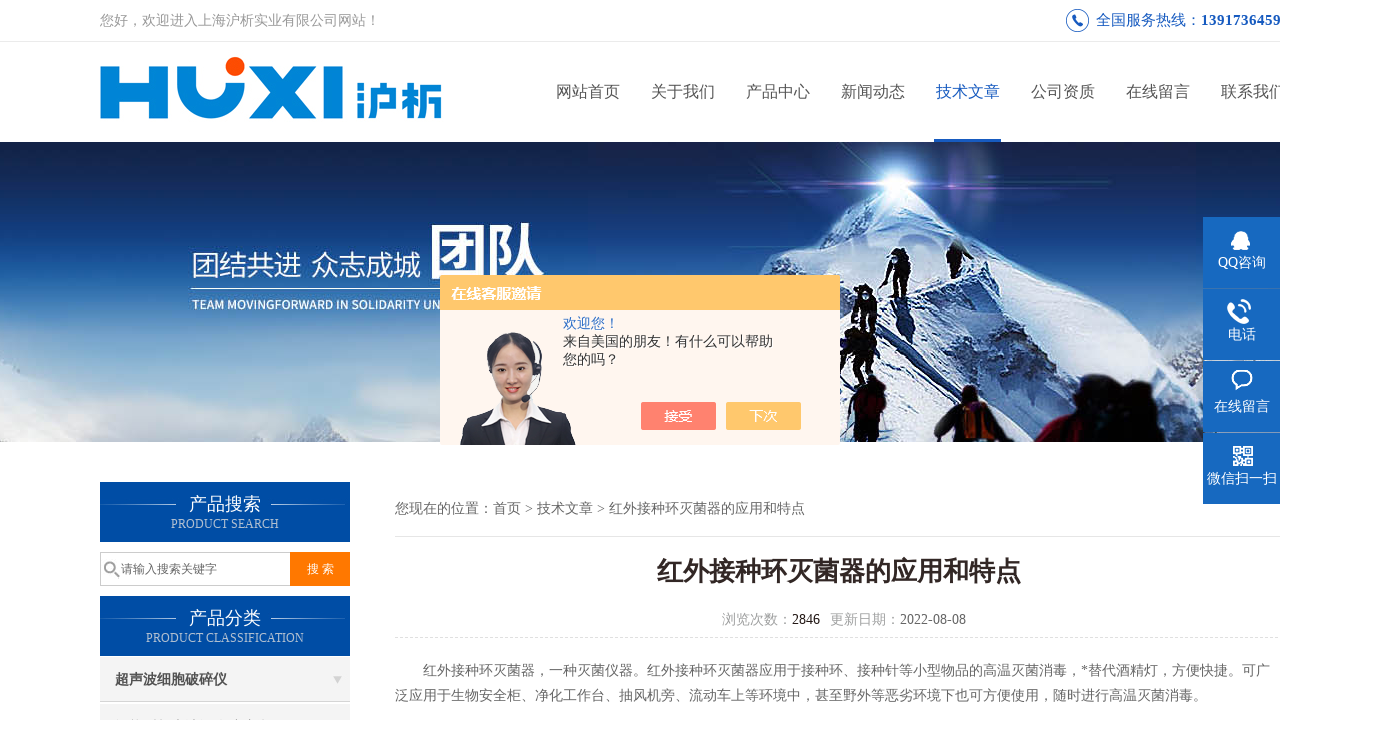

--- FILE ---
content_type: text/html; charset=utf-8
request_url: http://www.huxiyiqi.com/Article-3096713.html
body_size: 5979
content:
<!DOCTYPE html PUBLIC "-//W3C//DTD XHTML 1.0 Transitional//EN" "http://www.w3.org/TR/xhtml1/DTD/xhtml1-transitional.dtd">
<html xmlns="http://www.w3.org/1999/xhtml">
<head>
<meta http-equiv="Content-Type" content="text/html; charset=utf-8" />
<meta http-equiv="X-UA-Compatible" content="IE=9; IE=8; IE=7; IE=EDGE" />
<title>红外接种环灭菌器的应用和特点-上海沪析实业有限公司</title>


<link href="/skins/99951/css/css.css" rel="stylesheet" type="text/css">
<script type="text/javascript" src="/skins/99951/js/jquery.pack.js"></script>
<script type="text/javascript" src="/skins/99951/js/jquery.SuperSlide.js"></script>
<script>
$(document).ready(function(e) {
   $(".headerxy ul li").eq(num-1).addClass("on")
});
</script>
<script>var num=5</script>

<link rel="shortcut icon" href="/skins/99951/favicon.ico">

<script type="application/ld+json">
{
"@context": "https://ziyuan.baidu.com/contexts/cambrian.jsonld",
"@id": "http://www.huxiyiqi.com/Article-3096713.html",
"title": "红外接种环灭菌器的应用和特点",
"pubDate": "2022-08-08T08:49:07",
"upDate": "2022-08-08T08:49:07"
    }</script>
<script language="javaScript" src="/js/JSChat.js"></script><script language="javaScript">function ChatBoxClickGXH() { DoChatBoxClickGXH('https://chat.chem17.com',75155) }</script><script>!window.jQuery && document.write('<script src="https://public.mtnets.com/Plugins/jQuery/2.2.4/jquery-2.2.4.min.js" integrity="sha384-rY/jv8mMhqDabXSo+UCggqKtdmBfd3qC2/KvyTDNQ6PcUJXaxK1tMepoQda4g5vB" crossorigin="anonymous">'+'</scr'+'ipt>');</script><script type="text/javascript" src="https://chat.chem17.com/chat/KFCenterBox/99951"></script><script type="text/javascript" src="https://chat.chem17.com/chat/KFLeftBox/99951"></script><script>
(function(){
var bp = document.createElement('script');
var curProtocol = window.location.protocol.split(':')[0];
if (curProtocol === 'https') {
bp.src = 'https://zz.bdstatic.com/linksubmit/push.js';
}
else {
bp.src = 'http://push.zhanzhang.baidu.com/push.js';
}
var s = document.getElementsByTagName("script")[0];
s.parentNode.insertBefore(bp, s);
})();
</script>
<meta name="mobile-agent" content="format=html5;url=http://m.huxiyiqi.com/article-3096713.html">
<script type="text/javascript">
if(navigator.userAgent.match(/(iPhone|iPod|Android|ios)/i)){
    window.location = window.location.href.replace("www", "m");
}
</script>
</head>

<body>
 <!--top-->
<div class="top">
  <div class="top01">
    <div class="top02">您好，欢迎进入上海沪析实业有限公司网站！</div>
    <div class="phone">全国服务热线：<a href="tel:13917364592">13917364592</a></div>
  </div>
</div>
<!--top end-->
<header>
  <div class="headerx">
    <div class="headerxz"><a href="/"><img src="/skins/99951/images/logo.jpg" alt="上海沪析实业有限公司"></a></div>
    <div class="headerxy">
      <ul>
        <li><a href="/">网站首页</a></li>
        <li><a href="/aboutus.html">关于我们</a></li>
        <li><a href="/products.html">产品中心</a></li>
        <li><a href="/news.html">新闻动态</a></li>
        <li><a href="/article.html">技术文章</a></li>
        <li><a href="/honor.html" >公司资质</a></li>
        <li><a href="/order.html" >在线留言</a></li>
        <li><a href="/contact.html" >联系我们</a></li>
      </ul>
    </div>
  </div>
</header>
<script src="https://www.chem17.com/mystat.aspx?u=shengkeyiqi"></script>
 <div class="nybanner"><img src="/skins/99951/images/nybanner.jpg"/></div>
 <div class="nymiddle">
   <div>
     <div class="midztz">
 <div class="midztzprofl"><dt>产品搜索</dt><dd>PRODUCT SEARCH</dd></div>
       <div class="sousuo">
         <form name="form1" method="post" action="/products.html" onsubmit="return checkform(form1)">
           <input name="" type="submit" class="ss_an"  value="搜 索"/>
           <input type="text" name="keyword"   class="ss_input" onfocus="if (value =='请输入搜索关键字'){value =''}" onblur="if (value =='')" value="请输入搜索关键字" />
         </form>
       </div>
  <div class="midztzprofl"><dt>产品分类</dt><dd>PRODUCT CLASSIFICATION</dd></div>
  <div class="midztzmulu">
    <ul>
      
      <li>
        <a href="/ParentList-1885684.html" onmouseover="showsubmenu('超声波细胞破碎仪')">超声波细胞破碎仪</a>
        <div id="submenu_超声波细胞破碎仪" style="display:none">
          <ul class="two_profl">
            
            <li><a href="/SonList-2229226.html">智能型超声波细胞破碎仪</a></li>
            
            <li><a href="/SonList-1908926.html">手持型超声波细胞破碎仪</a></li>
            
            <li><a href="/SonList-1894986.html">实验型超声波细胞破碎仪</a></li>
            
          </ul>
        </div>
      </li>
      
      <li>
        <a href="/ParentList-1885691.html" onmouseover="showsubmenu('搅拌器')">搅拌器</a>
        <div id="submenu_搅拌器" style="display:none">
          <ul class="two_profl">
            
            <li><a href="/SonList-2363164.html">大功率搅拌器</a></li>
            
            <li><a href="/SonList-2301846.html">气动搅拌器</a></li>
            
            <li><a href="/SonList-1908500.html">电动搅拌器</a></li>
            
            <li><a href="/SonList-1889182.html">顶置搅拌器</a></li>
            
          </ul>
        </div>
      </li>
      
      <li>
        <a href="/ParentList-1885723.html" onmouseover="showsubmenu('乳化机')">乳化机</a>
        <div id="submenu_乳化机" style="display:none">
          <ul class="two_profl">
            
            <li><a href="/SonList-2537983.html">高压均质机</a></li>
            
            <li><a href="/SonList-2448780.html">电动升降乳化机</a></li>
            
            <li><a href="/SonList-1921972.html">实验室均质乳化机</a></li>
            
            <li><a href="/SonList-2442991.html">高速超声乳化机</a></li>
            
            <li><a href="/SonList-1908852.html">中试高剪切分散乳化机</a></li>
            
            <li><a href="/SonList-1887088.html">高剪切均质乳化机</a></li>
            
          </ul>
        </div>
      </li>
      
      <li>
        <a href="/ParentList-1885757.html" onmouseover="showsubmenu('灭菌器')">灭菌器</a>
        <div id="submenu_灭菌器" style="display:none">
          <ul class="two_profl">
            
            <li><a href="/SonList-1885772.html">玻璃珠灭菌器</a></li>
            
            <li><a href="/SonList-1885771.html">红外接种环灭菌器</a></li>
            
          </ul>
        </div>
      </li>
      
      <li>
        <a href="/ParentList-1909919.html" onmouseover="showsubmenu('冷冻干燥机')">冷冻干燥机</a>
        <div id="submenu_冷冻干燥机" style="display:none">
          <ul class="two_profl">
            
            <li><a href="/SonList-1922670.html">台式冷冻干燥机</a></li>
            
            <li><a href="/SonList-1922715.html">原位冻干机</a></li>
            
            <li><a href="/SonList-1922712.html">立式冷冻干燥机</a></li>
            
          </ul>
        </div>
      </li>
      
      <li>
        <a href="/ParentList-1908525.html" onmouseover="showsubmenu('混匀振荡')">混匀振荡</a>
        <div id="submenu_混匀振荡" style="display:none">
          <ul class="two_profl">
            
            <li><a href="/SonList-2203916.html">旋转混匀仪</a></li>
            
            <li><a href="/SonList-2203908.html">滚轴混匀仪</a></li>
            
            <li><a href="/SonList-1921946.html">旋涡混匀仪</a></li>
            
            <li><a href="/SonList-1921945.html">多点旋涡混合仪</a></li>
            
            <li><a href="/SonList-1908784.html">恒温混匀振荡器</a></li>
            
            <li><a href="/SonList-1908530.html">微孔板恒温振荡器</a></li>
            
            <li><a href="/SonList-1908527.html">多管旋涡混匀振荡器</a></li>
            
            <li><a href="/SonList-1908526.html">旋涡混匀振荡器</a></li>
            
          </ul>
        </div>
      </li>
      
      <li>
        <a href="/ParentList-1908539.html" onmouseover="showsubmenu('摇床')">摇床</a>
        <div id="submenu_摇床" style="display:none">
          <ul class="two_profl">
            
            <li><a href="/SonList-2448759.html">气浴摇床</a></li>
            
            <li><a href="/SonList-2346231.html">轨道摇床</a></li>
            
            <li><a href="/SonList-1908540.html">轨道式摇床</a></li>
            
            <li><a href="/SonList-2207122.html">三维摇床</a></li>
            
            <li><a href="/SonList-2207118.html">翘板摇床</a></li>
            
            <li><a href="/SonList-2207115.html">脱色摇床</a></li>
            
            <li><a href="/SonList-2205200.html">圆周摇床</a></li>
            
          </ul>
        </div>
      </li>
      
      <li>
        <a href="/ParentList-1908548.html" onmouseover="showsubmenu('磁力搅拌器')">磁力搅拌器</a>
        <div id="submenu_磁力搅拌器" style="display:none">
          <ul class="two_profl">
            
            <li><a href="/SonList-2287852.html">加热型多工位磁力搅拌器</a></li>
            
            <li><a href="/SonList-1908549.html">磁力搅拌器</a></li>
            
            <li><a href="/SonList-1908550.html">加热磁力搅拌器</a></li>
            
          </ul>
        </div>
      </li>
      
      <li>
        <a href="/ParentList-1908568.html" onmouseover="showsubmenu('离心机')">离心机</a>
        <div id="submenu_离心机" style="display:none">
          <ul class="two_profl">
            
            <li><a href="/SonList-1908569.html">微型离心机</a></li>
            
            <li><a href="/SonList-1922012.html">低速离心机</a></li>
            
          </ul>
        </div>
      </li>
      
      <li>
        <a href="/ParentList-1908576.html" onmouseover="showsubmenu('均质器')">均质器</a>
        <div id="submenu_均质器" style="display:none">
          <ul class="two_profl">
            
            <li><a href="/SonList-1921935.html">拍击式均质器</a></li>
            
          </ul>
        </div>
      </li>
      
      <li>
        <a href="/ParentList-1908779.html" onmouseover="showsubmenu('金属浴')">金属浴</a>
        <div id="submenu_金属浴" style="display:none">
          <ul class="two_profl">
            
            <li><a href="/SonList-2225610.html">4度电子冰盒</a></li>
            
            <li><a href="/SonList-2225609.html">智能恒温金属浴</a></li>
            
            <li><a href="/SonList-1908790.html">迷你金属浴</a></li>
            
            <li><a href="/SonList-1908780.html">高温金属浴</a></li>
            
          </ul>
        </div>
      </li>
      
      <li>
        <a href="/ParentList-1908815.html" onmouseover="showsubmenu('氮吹仪')">氮吹仪</a>
        <div id="submenu_氮吹仪" style="display:none">
          <ul class="two_profl">
            
            <li><a href="/SonList-2376245.html">浓缩仪</a></li>
            
            <li><a href="/SonList-1908819.html">水浴氮吹仪</a></li>
            
            <li><a href="/SonList-1908818.html">干式氮吹仪</a></li>
            
          </ul>
        </div>
      </li>
      
      <li>
        <a href="/ParentList-1908841.html" onmouseover="showsubmenu('泵')">泵</a>
        <div id="submenu_泵" style="display:none">
          <ul class="two_profl">
            
            <li><a href="/SonList-2372470.html">真空泵</a></li>
            
            <li><a href="/SonList-1908842.html">耐腐蚀性隔膜泵</a></li>
            
            <li><a href="/SonList-1908844.html">循环水真空泵</a></li>
            
            <li><a href="/SonList-1908843.html">旋片式真空泵</a></li>
            
          </ul>
        </div>
      </li>
      
      <li>
        <a href="/ParentList-1908854.html" onmouseover="showsubmenu('反应釜')">反应釜</a>
        <div id="submenu_反应釜" style="display:none">
          <ul class="two_profl">
            
            <li><a href="/SonList-1908855.html">实验室真空乳化反应釜</a></li>
            
            <li><a href="/SonList-2362878.html">变频调速玻璃反应釜</a></li>
            
          </ul>
        </div>
      </li>
      
      <li>
        <a href="/ParentList-1908856.html" onmouseover="showsubmenu('分散机')">分散机</a>
        <div id="submenu_分散机" style="display:none">
          <ul class="two_profl">
            
            <li><a href="/SonList-2283250.html">升降平台中试分散机</a></li>
            
            <li><a href="/SonList-2253254.html">分散机（变频调速）</a></li>
            
          </ul>
        </div>
      </li>
      
      <li>
        <a href="/ParentList-1908858.html" onmouseover="showsubmenu('匀浆机')">匀浆机</a>
        <div id="submenu_匀浆机" style="display:none">
          <ul class="two_profl">
            
            <li><a href="/SonList-1908861.html">便携式微量匀浆机</a></li>
            
          </ul>
        </div>
      </li>
      
      <li>
        <a href="/ParentList-1909921.html" onmouseover="showsubmenu('旋转蒸发仪')">旋转蒸发仪</a>
        <div id="submenu_旋转蒸发仪" style="display:none">
          <ul class="two_profl">
            
            <li><a href="/SonList-1920043.html">手动升降型旋转蒸发仪</a></li>
            
            <li><a href="/SonList-1920044.html">自动升降型旋转蒸发仪</a></li>
            
          </ul>
        </div>
      </li>
      
      <li>
        <a href="/ParentList-2326474.html" onmouseover="showsubmenu('电热板')">电热板</a>
        <div id="submenu_电热板" style="display:none">
          <ul class="two_profl">
            
            <li><a href="/SonList-2326941.html">石磨电热板</a></li>
            
          </ul>
        </div>
      </li>
      
      <li>
        <a href="/ParentList-2331565.html" onmouseover="showsubmenu('研磨仪')">研磨仪</a>
        <div id="submenu_研磨仪" style="display:none">
          <ul class="two_profl">
            
            <li><a href="/SonList-2555867.html">多功能研磨仪</a></li>
            
            <li><a href="/SonList-2448766.html">多功能冷冻研磨仪</a></li>
            
            <li><a href="/SonList-2331566.html">手持研磨仪</a></li>
            
            <li><a href="/SonList-2331567.html">多样品组织研磨仪</a></li>
            
          </ul>
        </div>
      </li>
      
      <li>
        <a href="/ParentList-2461721.html" onmouseover="showsubmenu('光谱仪')">光谱仪</a>
        <div id="submenu_光谱仪" style="display:none">
          <ul class="two_profl">
            
          </ul>
        </div>
      </li>
      
      <li>
        <a href="/ParentList-2468201.html" onmouseover="showsubmenu('移液器')">移液器</a>
        <div id="submenu_移液器" style="display:none">
          <ul class="two_profl">
            
          </ul>
        </div>
      </li>
      
      <li>
        <a href="/ParentList-2474397.html" onmouseover="showsubmenu('PCR仪')">PCR仪</a>
        <div id="submenu_PCR仪" style="display:none">
          <ul class="two_profl">
            
          </ul>
        </div>
      </li>
      
      <li>
        <a href="/ParentList-2626801.html" onmouseover="showsubmenu('真空脱泡机')">真空脱泡机</a>
        <div id="submenu_真空脱泡机" style="display:none">
          <ul class="two_profl">
            
          </ul>
        </div>
      </li>
      
    </ul>
  </div>
</div>
     <div class="nymiddlezty">
       <div class="mianbao">您现在的位置：<a href="/">首页</a> > <a href="/article.html">技术文章</a> > 红外接种环灭菌器的应用和特点</div>
       <div class="about_con">
         <div class="newstit">红外接种环灭菌器的应用和特点</div>
         <div class="newstime">
          <span class="skim"><em>浏览次数：</em>2846</span><span class="skimtim"><em>更新日期：</em>2022-08-08</span>
         </div>
         <div><span style="font-size: 14px;">　　红外接种环灭菌器，一种灭菌仪器。红外接种环灭菌器应用于接种环、接种针等小型物品的高温灭菌消毒，*替代酒精灯，方便快捷。可广泛应用于生物安全柜、净化工作台、抽风机旁、流动车上等环境中，甚至野外等恶劣环境下也可方便使用，随时进行高温灭菌消毒。<br />&nbsp;</span></div><div><span style="font-size: 14px;">　　<strong>红外接种环灭菌器</strong>产品应用：<br />&nbsp;</span></div><div><span style="font-size: 14px;">　　●&nbsp;红外接种环灭菌器应用于接种环、接种针等小型物品的高温灭菌消毒，*替代酒精灯，方便快捷。可广泛应用于生物安全柜、净化工作台、抽风机旁、流动车上等环境中，甚至野外等恶劣环境下也可方便使用，随时进行高温灭菌消毒。<br />&nbsp;</span></div><div><span style="font-size: 14px;">　　<strong>红外接种环灭菌器</strong>主要特点：<br />&nbsp;</span></div><div><span style="font-size: 14px;">　　●&nbsp;接种环消毒灭菌安全、方便，可*代替酒精；<br />&nbsp;</span></div><div><span style="font-size: 14px;">　　●&nbsp;加热区内温度高达800℃以上，杀菌只需5到7秒；<br />&nbsp;</span></div><div><span style="font-size: 14px;">　　●&nbsp;体积小、重量轻、操作简便，仪器美观、易清洁、使用寿命长；<br />&nbsp;</span></div><div><span style="font-size: 14px;">　　●&nbsp;本装置可以用于厌氧室中；<br />&nbsp;</span></div><div><span style="font-size: 14px;">　　●&nbsp;*的智能算法，充分延长加热体使用寿命，有效提高安全性；<br />&nbsp;</span></div><div><span style="font-size: 14px;">　　●&nbsp;在陶瓷漏斗管道的深处有灰化有机物质，防止传染性溅污和交叉污染。</span></div>
         <div id="news_sx"><li class="sx_left">上一篇：<a href="/Article-3100196.html">均质乳化机的这些特点便利了众多行业</a> <br />下一篇：<a href="/Article-3088464.html">如何清洗反应釜</a></li></div>
       </div> 
     </div>
   </div>
 </div>
<script type="text/javascript">   
$(document).ready(function(e) {
    $(".about_con img").each(function(index, element) {
        $(this).attr('style', 'max-width:100%');
    });
});
</script>
 <div class="clear"></div>
 <!--foot start-->
<div class="ly_foot">
	<div class="ft_main">
		<div class="ft_contact">
			<em>Contact Us</em>
			<ul>
				<li><img src="/Skins/99951/images/qq.png" />联系QQ：</li>
				<li><img src="/Skins/99951/images/email.png" />联系邮箱：hx@huxishiye.com</li>
				<li><img src="/Skins/99951/images/fax.png" />传真：</li>
				<li><img src="/Skins/99951/images/addr.png" />联系地址：上海市南翔镇古猗园路1399号5号楼1单元2楼（距离11号线陈翔路地铁站，4号出站口100米）</li>
			</ul>
		</div>
		<div class="ft_prolist">
			<em>Products</em>
			<ul>
            	
				
				<li><a href="/Products-32218982.html">RWD50顶置式搅拌器沪析</a></li>
                
				<li><a href="/Products-35475631.html">HMS-203D加热型磁力搅拌器沪析</a></li>
                
				<li><a href="/Products-37123468.html">HPN-16真空平行浓缩仪沪析</a></li>
                
				<li><a href="/Products-36335388.html">HMS-MT迷你磁力搅拌器沪析</a></li>
                
				
			</ul>
		</div>
		<div class="ft_ewm">
			<img src="/Skins/99951/images/code.jpg" />
			<p>扫一扫&nbsp;&nbsp;微信咨询</p>
		</div>
		<div class="clear"></div>
	</div>
	<div class="ft_copy">
		<p>&copy;2026 上海沪析实业有限公司 版权所有&nbsp;&nbsp;备案号：<a href="http://beian.miit.gov.cn" target="_blank">沪ICP备20002664号-1</a>&nbsp;&nbsp;技术支持：<a href="https://www.chem17.com" target="_blank">化工仪器网</a>&nbsp;&nbsp;&nbsp;&nbsp;<a href="/sitemap.xml" target="_blank">sitemap.xml</a>&nbsp;&nbsp;&nbsp;&nbsp;总访问量：417925 <a href="https://www.chem17.com/login" target="_blank">管理登陆</a></p>
	</div>
</div>
<!--foot end-->


<!--右侧漂浮 begin-->
<div class="client-2"> 
    <ul id="client-2"> 
      <li class="my-kefu-qq"> 
       <div class="my-kefu-main"> 
        <div class="my-kefu-left"><a class="online-contact-btn" href="http://wpa.qq.com/msgrd?v=3&amp;uin=&amp;site=qq&amp;menu=yes" target="_blank"><i></i><p>QQ咨询</p></a></div> <div class="my-kefu-right"></div> 
       </div>
      </li> 
      <li class="my-kefu-tel"> 
       <div class="my-kefu-tel-main"> 
        <div class="my-kefu-left"><i></i><p>电话</p></div> 
        <div class="my-kefu-tel-right">021-59121787</div> 
       </div>
      </li> 
      <li class="my-kefu-liuyan"> 
       <div class="my-kefu-main"> 
        <div class="my-kefu-left"><a href="/order.html" title="在线留言"><i></i><p>在线留言</p></a></div> 
        <div class="my-kefu-right"></div> 
       </div>
      </li> 
      <li class="my-kefu-weixin"> 
       <div class="my-kefu-main"> 
        <div class="my-kefu-left"><i></i><p> 微信扫一扫 </p> </div> 
        <div class="my-kefu-right"> </div> 
        <div class="my-kefu-weixin-pic"><img src="/skins/99951/images/code.jpg"> </div> 
       </div>
      </li> 
      <li class="my-kefu-ftop"> 
       <div class="my-kefu-main"> 
        <div class="my-kefu-left"><a href="javascript:;"><i></i><p>返回顶部</p></a> </div> 
        <div class="my-kefu-right"> </div> 
       </div>
      </li> 
    </ul> 
</div>
<!--右侧漂浮 end-->


<script type="text/javascript" src="/skins/99951/js/pt_js.js"></script>
<script type="text/javascript" src="/skins/99951/js/qq.js"></script>

 <script type='text/javascript' src='/js/VideoIfrmeReload.js?v=001'></script>
  
</html></body>